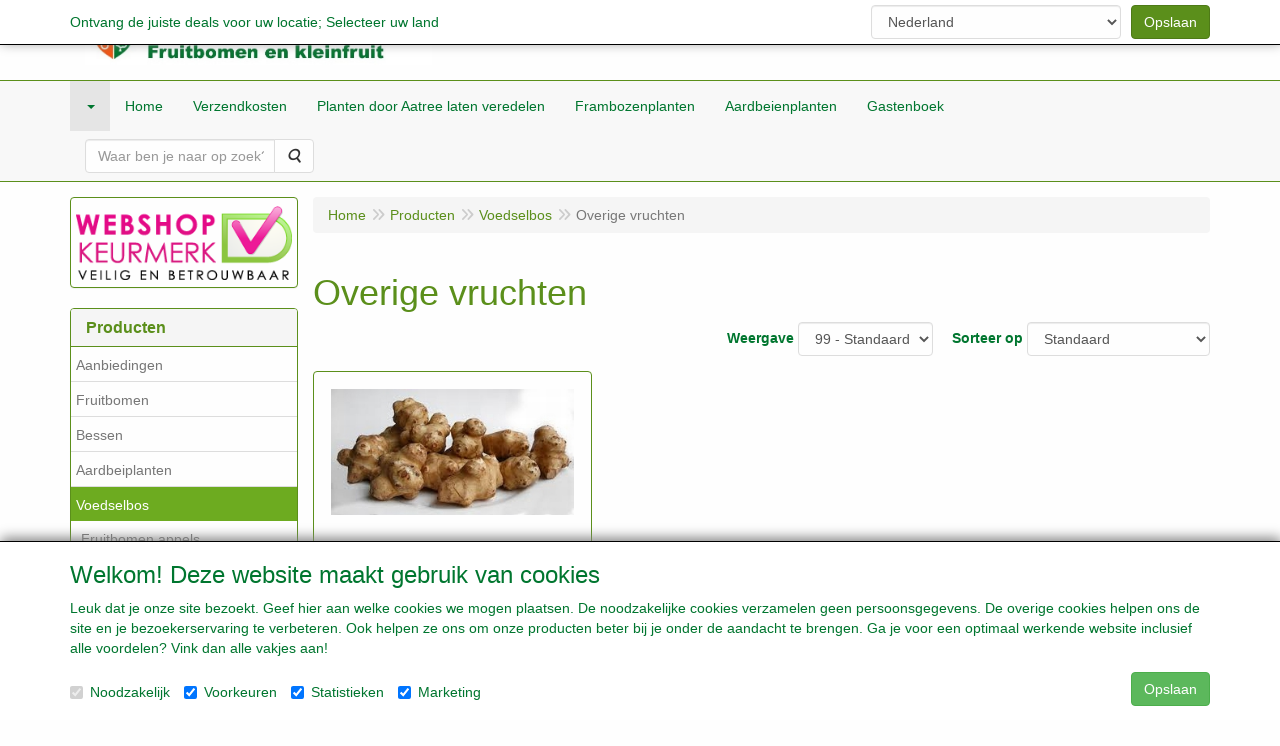

--- FILE ---
content_type: text/html; charset=UTF-8
request_url: https://www.aatreeshop.nl/index.php/voedselbos/overige-vruchten/g-10000117
body_size: 12274
content:
<!DOCTYPE html>
<html lang="nl">
    <head>
        <base href="https://www.aatreeshop.nl/"
              data-url="/index.php"
              data-routing="/index.php/js/routing.json"
        />
        <meta name="viewport" content="width=device-width, initial-scale=1">
        <meta charset="utf-8" >
        
                    <meta name="author" content="fruitbomen van Aatree" />
                    <meta name="keywords" content="Overige vruchten" />
                    <meta name="description" content="Overige vruchten" />
                    <meta name="rating" content="general" />
                    <meta name="google-site-verification" content="TsZEftZwbupefQqmrW6CSsAQYnYAqgM1on7hndOTXY0" />
                    <meta name='generator' content='LogiVert 8.19.0.1; Equinoxe 10.5.21' />
        
        <title>Overige vruchten</title>

        <!-- Load scripting -->
                                    <script>
                    window.dataLayer = window.dataLayer || [];window.dataLayer.push({
                        'event': 'consent_necessary'                    
                    });</script>
                            <script>
    window.dataLayer = window.dataLayer || [];
    window.dataLayer.enableGA4Ecommerce = false;
</script>
                            
            <script>
                (function(w,d,s,l,i){w[l]=w[l]||[];w[l].push({'gtm.start': new Date().getTime(),event:'gtm.js'});var f=d.getElementsByTagName(s)[0],
                    j=d.createElement(s),dl=l!='dataLayer'?'&l='+l:'';j.addEventListener('error',function() { document.getElementsByTagName('html')[0].classList.add('abl-detected');document.dispatchEvent(new CustomEvent('lv_gtm_ready', {detail: {status: 'error'}})); });j.addEventListener('load', function() { document.dispatchEvent(new Event('lv_gtm_ready', {detail: {status: 'ok'}}));});j.async=true;j.src=
                                              'https://www.googletagmanager.com/gtm.js?id='+i+dl;f.parentNode.insertBefore(j,f);
                })(window,document,'script','dataLayer','GTM-W2FX7ZF5');
            </script>
                            <script src="/js/api.min.js?h=9a8857d6"></script>
                            <script>
document.addEventListener('DOMContentLoaded', function(el) {
    window.api = new Api("MDA4MjU1MTg3ODAxMDc6SHgzR0dvQW9udlRZSlVVZzBMbw==", "https://www.aatreeshop.nl");
});
</script>
                    
        <script src="/js/plugins.min.js?h=bb38a032" id="pluginScripts"></script>
        <script src="/js/early_scripts.min.js?h=2ebe7f84" id="earlyScripts"></script>

        <script>
            // Epsilon Polyfill for IE
            if (Number.EPSILON === undefined) {
                Number.EPSILON = Math.pow(2, -52);
            }
            // Number Formatting
            Math.toDisplay = function (val, precision, force_sign) {
                if (typeof force_sign === 'undefined') {
                    force_sign = false;
                }

                if (typeof precision === "undefined") {
                    precision = 2;
                }

                if(isNaN(val) || typeof val !== "number") {
                    return false;
                }

                val = val + (1E3 * Number.EPSILON);
                var str = val.toFixed(precision);
                var decpoint = str.indexOf('.');

                str = str.replace('.', '.');

                for(var i = (decpoint - 3); i > 0; i = i - 3) {
                    str = str.slice(0, i) + ',' + str.slice(i);
                }

                if(force_sign && val > 0) {
                    str = "+" + str;
                }

                return str;
            }

            Math.toPrice = function(val, force_sign) {
                if(typeof force_sign === 'undefined') {
                    force_sign = false;
                }
                var price = "";

                if(val === 0) {
                    price = "Gratis";
                } else {
                    if(force_sign && val > 0) {
                        price = "+";
                    } else if(val < 0) {
                        price = "-";
                    }
                    price += "€ ";
                    price += Math.toDisplay(Math.abs(val), 2);
                }

                return price;
            }
            window.main_root = "https://www.aatreemain.nl/";

        </script>

        <link rel="stylesheet" href="/assets/base.css?h=676cf9a1" />

        <link rel="stylesheet" href="/assets/theme.css?h=359a1867" />
        <link rel="icon" type="image/x-icon" href="/favicon.ico?h=65adfd7f" />    <script src="https://www.google.com/recaptcha/api.js?onload=recaptchaOnload&render=explicit" async defer onerror="document.getElementsByTagName('html')[0].classList.add('no-captcha')"></script></head>
    <body data-sticky-container>
                                    
                <noscript>
                    <iframe src="https://www.googletagmanager.com/ns.html?id=GTM-W2FX7ZF5"
                            height="0" width="0" style="display:none;visibility:hidden">
                    </iframe>
                </noscript>
            
                    
                    <header>
    <div class="logo-top">
        <div class="container">
            <div class="logo-container">
                <a href="/index.php/">
                    <img src="/images/cb_53.jpg?h=3979f0fa" alt="Logo Fruitbomen  Kwekerij Aatree voor verkoop van fruitbomen en kleinfruit"/>                </a>
            </div>
            <div class="pull-right hidden-xs">
                    <ul class="nav navbar-nav  " data-sm-skip="data-sm-skip">
        
    </ul>

            </div>
        </div>
    </div>
</header>
<div class="nav-top sticky-header ">
    <nav class="navbar">
        <div class="container">
            <div class="navbar-header">
                <div class="mobile-menu-navbar">
                        <ul class="nav navbar-nav  " data-sm-skip="data-sm-skip">
            <li class="menu_catalog  active">
        <a href="/index.php/catalogus" class="children" role="button"
   aria-haspopup="true" aria-expanded="false">
    <span class="lbl">verkoop fruitbomen, bessen,aardbeien enz.</span>
    <span class="caret"></span></a>
                    <ul class="dropdown-menu">
                    <li class="">
        <a href="/index.php/aanbiedingen/g-44"
   >
    <span class="lbl">Aanbiedingen</span>
    </a>
            </li>
    <li class="">
        <a href="/index.php/fruitbomen/g-51"
   class="dropdown-toggle" data-toggle="dropdown" role="button"
   aria-haspopup="true"
   aria-expanded="false">
    <span class="lbl">Fruitbomen</span>
    <span class="caret"></span></a>
                    <ul class="dropdown-menu">
                    <li class="">
        <a href="/index.php/fruitbomen/appelbomen-zomer/g-10000002"
   >
    <span class="lbl">Appelbomen (zomer)</span>
    </a>
            </li>
    <li class="">
        <a href="/index.php/fruitbomen/appelbomen-herfst/g-10000003"
   >
    <span class="lbl">Appelbomen (herfst)</span>
    </a>
            </li>
    <li class="">
        <a href="/index.php/fruitbomen/appelbomen-winter/g-10000004"
   >
    <span class="lbl">Appelbomen (winter)</span>
    </a>
            </li>
    <li class="">
        <a href="/index.php/fruitbomen/appelbomen-nieuwe-rassen/g-10000005"
   >
    <span class="lbl">Appelbomen (nieuwe rassen)</span>
    </a>
            </li>
    <li class="">
        <a href="/index.php/fruitbomen/appelbomen-oude-rassen/g-10000006"
   >
    <span class="lbl">Appelbomen (oude rassen)</span>
    </a>
            </li>
    <li class="">
        <a href="/index.php/fruitbomen/appelbomen-zeldzame-rassen/g-10000007"
   >
    <span class="lbl">Appelbomen (zeldzame rassen)</span>
    </a>
            </li>
    <li class="">
        <a href="/index.php/fruitbomen/cider-soorten/g-10000118"
   >
    <span class="lbl">Cider soorten</span>
    </a>
            </li>
    <li class="">
        <a href="/index.php/fruitbomen/perenbomen/g-10000008"
   >
    <span class="lbl">Perenbomen</span>
    </a>
            </li>
    <li class="">
        <a href="/index.php/fruitbomen/pruimenbomen/g-10000009"
   >
    <span class="lbl">Pruimenbomen</span>
    </a>
            </li>
    <li class="">
        <a href="/index.php/fruitbomen/kersenbomen/g-10000010"
   class="dropdown-toggle" data-toggle="dropdown" role="button"
   aria-haspopup="true"
   aria-expanded="false">
    <span class="lbl">Kersenbomen</span>
    <span class="caret"></span></a>
                    <ul class="dropdown-menu">
                    <li class="">
        <a href="/index.php/fruitbomen/kersenbomen/zoete-kersen/g-20000057"
   >
    <span class="lbl">Zoete kersen</span>
    </a>
            </li>
    <li class="">
        <a href="/index.php/fruitbomen/kersenbomen/zure-kersen/g-20000058"
   >
    <span class="lbl">Zure kersen</span>
    </a>
            </li>

            </ul>
            </li>
    <li class="">
        <a href="/index.php/fruitbomen/fruitbomen-nieuw-in-assortiment/g-10000090"
   >
    <span class="lbl">Fruitbomen nieuw in assortiment</span>
    </a>
            </li>
    <li class="">
        <a href="/index.php/fruitbomen/fruitbomen-nieuw-nog-zonder-beschrijving/g-10000121"
   >
    <span class="lbl">Fruitbomen nieuw nog zonder beschrijving</span>
    </a>
            </li>
    <li class="">
        <a href="/index.php/fruitbomen/abrikozenboom/g-10000011"
   >
    <span class="lbl">Abrikozenboom</span>
    </a>
            </li>
    <li class="">
        <a href="/index.php/fruitbomen/amandelboom/g-10000012"
   >
    <span class="lbl">Amandelboom</span>
    </a>
            </li>
    <li class="">
        <a href="/index.php/fruitbomen/kweeperen/g-10000014"
   >
    <span class="lbl">Kweeperen</span>
    </a>
            </li>
    <li class="">
        <a href="/index.php/fruitbomen/mispels/g-10000015"
   >
    <span class="lbl">Mispels</span>
    </a>
            </li>
    <li class="">
        <a href="/index.php/fruitbomen/nashipeer/g-10000016"
   >
    <span class="lbl">Nashipeer</span>
    </a>
            </li>
    <li class="">
        <a href="/index.php/fruitbomen/nectarine/g-10000017"
   >
    <span class="lbl">Nectarine</span>
    </a>
            </li>
    <li class="">
        <a href="/index.php/fruitbomen/perziken/g-10000018"
   >
    <span class="lbl">Perziken</span>
    </a>
            </li>
    <li class="">
        <a href="/index.php/fruitbomen/vijgenboom/g-10000020"
   >
    <span class="lbl">Vijgenboom</span>
    </a>
            </li>
    <li class="">
        <a href="/index.php/fruitbomen/hazelnoot/g-10000062"
   >
    <span class="lbl">Hazelnoot</span>
    </a>
            </li>
    <li class="">
        <a href="/index.php/fruitbomen/tamme-kastanje/g-10000063"
   >
    <span class="lbl">Tamme Kastanje</span>
    </a>
            </li>
    <li class="">
        <a href="/index.php/fruitbomen/walnoten/g-10000064"
   >
    <span class="lbl">Walnoten</span>
    </a>
            </li>

            </ul>
            </li>
    <li class="">
        <a href="/index.php/bessen/g-54"
   class="dropdown-toggle" data-toggle="dropdown" role="button"
   aria-haspopup="true"
   aria-expanded="false">
    <span class="lbl">Bessen</span>
    <span class="caret"></span></a>
                    <ul class="dropdown-menu">
                    <li class="">
        <a href="/index.php/bessen/aalbessen-trosbessen/g-10000022"
   >
    <span class="lbl">Aalbessen / Trosbessen</span>
    </a>
            </li>
    <li class="">
        <a href="/index.php/bessen/appelbes/g-10000023"
   >
    <span class="lbl">Appelbes</span>
    </a>
            </li>
    <li class="">
        <a href="/index.php/bessen/bosbessen/g-10000024"
   >
    <span class="lbl">Bosbessen</span>
    </a>
            </li>
    <li class="">
        <a href="/index.php/bessen/bramen/g-10000025"
   >
    <span class="lbl">Bramen</span>
    </a>
            </li>
    <li class="">
        <a href="/index.php/bessen/druiven/g-10000026"
   >
    <span class="lbl">Druiven</span>
    </a>
            </li>
    <li class="">
        <a href="/index.php/bessen/duindoorn/g-10000027"
   >
    <span class="lbl">Duindoorn</span>
    </a>
            </li>
    <li class="">
        <a href="/index.php/bessen/frambozen/g-10000028"
   class="dropdown-toggle" data-toggle="dropdown" role="button"
   aria-haspopup="true"
   aria-expanded="false">
    <span class="lbl">Frambozen</span>
    <span class="caret"></span></a>
                    <ul class="dropdown-menu">
                    <li class="">
        <a href="/index.php/bessen/frambozen/zomerframboos/g-20000002"
   >
    <span class="lbl">Zomerframboos</span>
    </a>
            </li>
    <li class="">
        <a href="/index.php/bessen/frambozen/herfstframboos/g-20000003"
   >
    <span class="lbl">Herfstframboos</span>
    </a>
            </li>

            </ul>
            </li>
    <li class="">
        <a href="/index.php/bessen/goji-bes/g-10000029"
   >
    <span class="lbl">Goji bes</span>
    </a>
            </li>
    <li class="">
        <a href="/index.php/bessen/honingbes/g-10000030"
   >
    <span class="lbl">Honingbes</span>
    </a>
            </li>
    <li class="">
        <a href="/index.php/bessen/kiwi/g-10000031"
   >
    <span class="lbl">Kiwi</span>
    </a>
            </li>
    <li class="">
        <a href="/index.php/bessen/kruisbes/g-10000032"
   >
    <span class="lbl">Kruisbes</span>
    </a>
            </li>
    <li class="">
        <a href="/index.php/bessen/vlierbessen/g-10000033"
   >
    <span class="lbl">Vlierbessen</span>
    </a>
            </li>

            </ul>
            </li>
    <li class="">
        <a href="/index.php/aardbeiplanten/g-75"
   >
    <span class="lbl">Aardbeiplanten</span>
    </a>
            </li>
    <li class=" active">
        <a href="/index.php/voedselbos/g-71"
   class="dropdown-toggle" data-toggle="dropdown" role="button"
   aria-haspopup="true"
   aria-expanded="false">
    <span class="lbl">Voedselbos</span>
    <span class="caret"></span></a>
                    <ul class="dropdown-menu">
                    <li class="">
        <a href="/index.php/voedselbos/fruitbomen-appels/g-10000110"
   >
    <span class="lbl">Fruitbomen appels</span>
    </a>
            </li>
    <li class="">
        <a href="/index.php/voedselbos/fruitbomen-peren/g-10000111"
   >
    <span class="lbl">Fruitbomen peren</span>
    </a>
            </li>
    <li class="">
        <a href="/index.php/voedselbos/fruitbomen-pruimen/g-10000112"
   >
    <span class="lbl">Fruitbomen pruimen</span>
    </a>
            </li>
    <li class="">
        <a href="/index.php/voedselbos/fruitbomen-kersen/g-10000113"
   >
    <span class="lbl">Fruitbomen kersen</span>
    </a>
            </li>
    <li class="">
        <a href="/index.php/voedselbos/fruitbomen-overige/g-10000114"
   >
    <span class="lbl">Fruitbomen overige</span>
    </a>
            </li>
    <li class="">
        <a href="/index.php/voedselbos/fruitbomen-noten/g-10000115"
   >
    <span class="lbl">Fruitbomen noten</span>
    </a>
            </li>
    <li class="">
        <a href="/index.php/voedselbos/bessen/g-10000116"
   >
    <span class="lbl">Bessen</span>
    </a>
            </li>
    <li class=" active">
        <a href="/index.php/voedselbos/overige-vruchten/g-10000117"
   >
    <span class="lbl">Overige vruchten</span>
    </a>
            </li>
    <li class="">
        <a href="/index.php/voedselbos/wildfruit/g-10000119"
   >
    <span class="lbl">Wildfruit</span>
    </a>
            </li>

            </ul>
            </li>
    <li class="">
        <a href="/index.php/fruitbomen-hoogstam-afhaal/g-73"
   >
    <span class="lbl">Fruitbomen hoogstam  afhaal</span>
    </a>
            </li>
    <li class="">
        <a href="/index.php/enthout-fruitbomen/g-70"
   class="dropdown-toggle" data-toggle="dropdown" role="button"
   aria-haspopup="true"
   aria-expanded="false">
    <span class="lbl">Enthout fruitbomen</span>
    <span class="caret"></span></a>
                    <ul class="dropdown-menu">
                    <li class="">
        <a href="/index.php/enthout-fruitbomen/enthout-appels/g-10000106"
   >
    <span class="lbl">Enthout appels</span>
    </a>
            </li>
    <li class="">
        <a href="/index.php/enthout-fruitbomen/enthout-peren/g-10000107"
   >
    <span class="lbl">Enthout peren</span>
    </a>
            </li>
    <li class="">
        <a href="/index.php/enthout-fruitbomen/enthout-kersen/g-10000108"
   >
    <span class="lbl">Enthout kersen</span>
    </a>
            </li>
    <li class="">
        <a href="/index.php/enthout-fruitbomen/enthout-pruimen/g-10000109"
   >
    <span class="lbl">Enthout pruimen</span>
    </a>
            </li>
    <li class="">
        <a href="/index.php/enthout-fruitbomen/enthout-overige-fruitbomen/g-10000120"
   >
    <span class="lbl">Enthout overige fruitbomen</span>
    </a>
            </li>
    <li class="">
        <a href="/index.php/enthout-fruitbomen/enthout-laten-bewaren-in-koeling/g-10000122"
   >
    <span class="lbl">Enthout laten bewaren in koeling</span>
    </a>
            </li>

            </ul>
            </li>
    <li class="">
        <a href="/index.php/onderstammen/g-69"
   class="dropdown-toggle" data-toggle="dropdown" role="button"
   aria-haspopup="true"
   aria-expanded="false">
    <span class="lbl">Onderstammen</span>
    <span class="caret"></span></a>
                    <ul class="dropdown-menu">
                    <li class="">
        <a href="/index.php/onderstammen/appelboom-onderstammen/g-10000098"
   >
    <span class="lbl">Appelboom onderstammen</span>
    </a>
            </li>
    <li class="">
        <a href="/index.php/onderstammen/perenbomen-onderstammen/g-10000099"
   >
    <span class="lbl">Perenbomen onderstammen</span>
    </a>
            </li>
    <li class="">
        <a href="/index.php/onderstammen/pruimenbomen-onderstammen/g-10000100"
   >
    <span class="lbl">Pruimenbomen onderstammen</span>
    </a>
            </li>
    <li class="">
        <a href="/index.php/onderstammen/kersenbomen-onderstammen/g-10000101"
   >
    <span class="lbl">Kersenbomen onderstammen</span>
    </a>
            </li>
    <li class="">
        <a href="/index.php/onderstammen/perzik-nectarine-en-abrikoos-ond/g-10000102"
   >
    <span class="lbl">Perzik, Nectarine en Abrikoos ond.</span>
    </a>
            </li>
    <li class="">
        <a href="/index.php/onderstammen/kwee-nashiperenbomen/g-10000105"
   >
    <span class="lbl">Kwee- Nashiperenbomen</span>
    </a>
            </li>
    <li class="">
        <a href="/index.php/onderstammen/overige-onderstammen/g-10000104"
   >
    <span class="lbl">Overige onderstammen</span>
    </a>
            </li>

            </ul>
            </li>
    <li class="">
        <a href="/index.php/aardpeer/g-61"
   >
    <span class="lbl">Aardpeer</span>
    </a>
            </li>
    <li class="">
        <a href="/index.php/veredelen/g-55"
   class="dropdown-toggle" data-toggle="dropdown" role="button"
   aria-haspopup="true"
   aria-expanded="false">
    <span class="lbl">Veredelen</span>
    <span class="caret"></span></a>
                    <ul class="dropdown-menu">
                    <li class="">
        <a href="/index.php/veredelen/bindmateriaal/g-10000036"
   >
    <span class="lbl">Bindmateriaal</span>
    </a>
            </li>
    <li class="">
        <a href="/index.php/veredelen/veredelen-op-verzoek/g-10000080"
   >
    <span class="lbl">Veredelen op verzoek</span>
    </a>
            </li>

            </ul>
            </li>
    <li class="">
        <a href="/index.php/diversen/g-65"
   >
    <span class="lbl">Diversen</span>
    </a>
            </li>

            </ul>
            </li>
    <li class="menu_cart ">
        <a href="/index.php/winkelwagen/" data-mode="articles">
    <i class="cart"></i><span class="amount label label-primary articles">0</span></a>
            </li>
    <li class="menu_search_widget ">
        <form action="/index.php/zoeken" method="get" class="navbar-form menu_search_widget ">
    <div class="input-group">
        <input type="search"
                id="search_query"
                placeholder="Waar ben je naar op zoek?"
                name="query"
                class="form-control"
                                data-suggest="1"
                autocomplete="off">
        <span class="input-group-btn">
            <button type="submit" class="btn btn-default">
                <i class="fa fa-search"></i>
                <span class="sr-only">Zoeken</span>
            </button>
        </span>
    </div>
</form>

            </li>

    </ul>

                </div>
                <button type="button" class="navbar-toggle collapsed" data-toggle="collapse" data-target="#topmenu"
                        aria-expanded="false">
                    <span class="sr-only">Menu</span>
                    <span class="icon-bar"></span>
                    <span class="icon-bar"></span>
                    <span class="icon-bar"></span>
                </button>
            </div>

            <div class="collapse navbar-collapse" id="topmenu">
                <div class="mobile-menu-addon">
                        <ul class="nav navbar-nav  " >
        
    </ul>

                </div>
                    <ul class="nav navbar-nav  " >
            <li class="menu_catalog  active">
        <a href="/index.php/catalogus" class="children" role="button"
   aria-haspopup="true" aria-expanded="false">
    <span class="lbl"></span>
    <span class="caret"></span></a>
                    <ul class="dropdown-menu">
                    <li class="">
        <a href="/index.php/aanbiedingen/g-44"
   >
    <span class="lbl">Aanbiedingen</span>
    </a>
            </li>
    <li class="">
        <a href="/index.php/fruitbomen/g-51"
   class="dropdown-toggle" data-toggle="dropdown" role="button"
   aria-haspopup="true"
   aria-expanded="false">
    <span class="lbl">Fruitbomen</span>
    <span class="caret"></span></a>
                    <ul class="dropdown-menu">
                    <li class="">
        <a href="/index.php/fruitbomen/appelbomen-zomer/g-10000002"
   >
    <span class="lbl">Appelbomen (zomer)</span>
    </a>
            </li>
    <li class="">
        <a href="/index.php/fruitbomen/appelbomen-herfst/g-10000003"
   >
    <span class="lbl">Appelbomen (herfst)</span>
    </a>
            </li>
    <li class="">
        <a href="/index.php/fruitbomen/appelbomen-winter/g-10000004"
   >
    <span class="lbl">Appelbomen (winter)</span>
    </a>
            </li>
    <li class="">
        <a href="/index.php/fruitbomen/appelbomen-nieuwe-rassen/g-10000005"
   >
    <span class="lbl">Appelbomen (nieuwe rassen)</span>
    </a>
            </li>
    <li class="">
        <a href="/index.php/fruitbomen/appelbomen-oude-rassen/g-10000006"
   >
    <span class="lbl">Appelbomen (oude rassen)</span>
    </a>
            </li>
    <li class="">
        <a href="/index.php/fruitbomen/appelbomen-zeldzame-rassen/g-10000007"
   >
    <span class="lbl">Appelbomen (zeldzame rassen)</span>
    </a>
            </li>
    <li class="">
        <a href="/index.php/fruitbomen/cider-soorten/g-10000118"
   >
    <span class="lbl">Cider soorten</span>
    </a>
            </li>
    <li class="">
        <a href="/index.php/fruitbomen/perenbomen/g-10000008"
   >
    <span class="lbl">Perenbomen</span>
    </a>
            </li>
    <li class="">
        <a href="/index.php/fruitbomen/pruimenbomen/g-10000009"
   >
    <span class="lbl">Pruimenbomen</span>
    </a>
            </li>
    <li class="">
        <a href="/index.php/fruitbomen/kersenbomen/g-10000010"
   class="dropdown-toggle" data-toggle="dropdown" role="button"
   aria-haspopup="true"
   aria-expanded="false">
    <span class="lbl">Kersenbomen</span>
    <span class="caret"></span></a>
                    <ul class="dropdown-menu">
                    <li class="">
        <a href="/index.php/fruitbomen/kersenbomen/zoete-kersen/g-20000057"
   >
    <span class="lbl">Zoete kersen</span>
    </a>
            </li>
    <li class="">
        <a href="/index.php/fruitbomen/kersenbomen/zure-kersen/g-20000058"
   >
    <span class="lbl">Zure kersen</span>
    </a>
            </li>

            </ul>
            </li>
    <li class="">
        <a href="/index.php/fruitbomen/fruitbomen-nieuw-in-assortiment/g-10000090"
   >
    <span class="lbl">Fruitbomen nieuw in assortiment</span>
    </a>
            </li>
    <li class="">
        <a href="/index.php/fruitbomen/fruitbomen-nieuw-nog-zonder-beschrijving/g-10000121"
   >
    <span class="lbl">Fruitbomen nieuw nog zonder beschrijving</span>
    </a>
            </li>
    <li class="">
        <a href="/index.php/fruitbomen/abrikozenboom/g-10000011"
   >
    <span class="lbl">Abrikozenboom</span>
    </a>
            </li>
    <li class="">
        <a href="/index.php/fruitbomen/amandelboom/g-10000012"
   >
    <span class="lbl">Amandelboom</span>
    </a>
            </li>
    <li class="">
        <a href="/index.php/fruitbomen/kweeperen/g-10000014"
   >
    <span class="lbl">Kweeperen</span>
    </a>
            </li>
    <li class="">
        <a href="/index.php/fruitbomen/mispels/g-10000015"
   >
    <span class="lbl">Mispels</span>
    </a>
            </li>
    <li class="">
        <a href="/index.php/fruitbomen/nashipeer/g-10000016"
   >
    <span class="lbl">Nashipeer</span>
    </a>
            </li>
    <li class="">
        <a href="/index.php/fruitbomen/nectarine/g-10000017"
   >
    <span class="lbl">Nectarine</span>
    </a>
            </li>
    <li class="">
        <a href="/index.php/fruitbomen/perziken/g-10000018"
   >
    <span class="lbl">Perziken</span>
    </a>
            </li>
    <li class="">
        <a href="/index.php/fruitbomen/vijgenboom/g-10000020"
   >
    <span class="lbl">Vijgenboom</span>
    </a>
            </li>
    <li class="">
        <a href="/index.php/fruitbomen/hazelnoot/g-10000062"
   >
    <span class="lbl">Hazelnoot</span>
    </a>
            </li>
    <li class="">
        <a href="/index.php/fruitbomen/tamme-kastanje/g-10000063"
   >
    <span class="lbl">Tamme Kastanje</span>
    </a>
            </li>
    <li class="">
        <a href="/index.php/fruitbomen/walnoten/g-10000064"
   >
    <span class="lbl">Walnoten</span>
    </a>
            </li>

            </ul>
            </li>
    <li class="">
        <a href="/index.php/bessen/g-54"
   class="dropdown-toggle" data-toggle="dropdown" role="button"
   aria-haspopup="true"
   aria-expanded="false">
    <span class="lbl">Bessen</span>
    <span class="caret"></span></a>
                    <ul class="dropdown-menu">
                    <li class="">
        <a href="/index.php/bessen/aalbessen-trosbessen/g-10000022"
   >
    <span class="lbl">Aalbessen / Trosbessen</span>
    </a>
            </li>
    <li class="">
        <a href="/index.php/bessen/appelbes/g-10000023"
   >
    <span class="lbl">Appelbes</span>
    </a>
            </li>
    <li class="">
        <a href="/index.php/bessen/bosbessen/g-10000024"
   >
    <span class="lbl">Bosbessen</span>
    </a>
            </li>
    <li class="">
        <a href="/index.php/bessen/bramen/g-10000025"
   >
    <span class="lbl">Bramen</span>
    </a>
            </li>
    <li class="">
        <a href="/index.php/bessen/druiven/g-10000026"
   >
    <span class="lbl">Druiven</span>
    </a>
            </li>
    <li class="">
        <a href="/index.php/bessen/duindoorn/g-10000027"
   >
    <span class="lbl">Duindoorn</span>
    </a>
            </li>
    <li class="">
        <a href="/index.php/bessen/frambozen/g-10000028"
   class="dropdown-toggle" data-toggle="dropdown" role="button"
   aria-haspopup="true"
   aria-expanded="false">
    <span class="lbl">Frambozen</span>
    <span class="caret"></span></a>
                    <ul class="dropdown-menu">
                    <li class="">
        <a href="/index.php/bessen/frambozen/zomerframboos/g-20000002"
   >
    <span class="lbl">Zomerframboos</span>
    </a>
            </li>
    <li class="">
        <a href="/index.php/bessen/frambozen/herfstframboos/g-20000003"
   >
    <span class="lbl">Herfstframboos</span>
    </a>
            </li>

            </ul>
            </li>
    <li class="">
        <a href="/index.php/bessen/goji-bes/g-10000029"
   >
    <span class="lbl">Goji bes</span>
    </a>
            </li>
    <li class="">
        <a href="/index.php/bessen/honingbes/g-10000030"
   >
    <span class="lbl">Honingbes</span>
    </a>
            </li>
    <li class="">
        <a href="/index.php/bessen/kiwi/g-10000031"
   >
    <span class="lbl">Kiwi</span>
    </a>
            </li>
    <li class="">
        <a href="/index.php/bessen/kruisbes/g-10000032"
   >
    <span class="lbl">Kruisbes</span>
    </a>
            </li>
    <li class="">
        <a href="/index.php/bessen/vlierbessen/g-10000033"
   >
    <span class="lbl">Vlierbessen</span>
    </a>
            </li>

            </ul>
            </li>
    <li class="">
        <a href="/index.php/aardbeiplanten/g-75"
   >
    <span class="lbl">Aardbeiplanten</span>
    </a>
            </li>
    <li class=" active">
        <a href="/index.php/voedselbos/g-71"
   class="dropdown-toggle" data-toggle="dropdown" role="button"
   aria-haspopup="true"
   aria-expanded="false">
    <span class="lbl">Voedselbos</span>
    <span class="caret"></span></a>
                    <ul class="dropdown-menu">
                    <li class="">
        <a href="/index.php/voedselbos/fruitbomen-appels/g-10000110"
   >
    <span class="lbl">Fruitbomen appels</span>
    </a>
            </li>
    <li class="">
        <a href="/index.php/voedselbos/fruitbomen-peren/g-10000111"
   >
    <span class="lbl">Fruitbomen peren</span>
    </a>
            </li>
    <li class="">
        <a href="/index.php/voedselbos/fruitbomen-pruimen/g-10000112"
   >
    <span class="lbl">Fruitbomen pruimen</span>
    </a>
            </li>
    <li class="">
        <a href="/index.php/voedselbos/fruitbomen-kersen/g-10000113"
   >
    <span class="lbl">Fruitbomen kersen</span>
    </a>
            </li>
    <li class="">
        <a href="/index.php/voedselbos/fruitbomen-overige/g-10000114"
   >
    <span class="lbl">Fruitbomen overige</span>
    </a>
            </li>
    <li class="">
        <a href="/index.php/voedselbos/fruitbomen-noten/g-10000115"
   >
    <span class="lbl">Fruitbomen noten</span>
    </a>
            </li>
    <li class="">
        <a href="/index.php/voedselbos/bessen/g-10000116"
   >
    <span class="lbl">Bessen</span>
    </a>
            </li>
    <li class=" active">
        <a href="/index.php/voedselbos/overige-vruchten/g-10000117"
   >
    <span class="lbl">Overige vruchten</span>
    </a>
            </li>
    <li class="">
        <a href="/index.php/voedselbos/wildfruit/g-10000119"
   >
    <span class="lbl">Wildfruit</span>
    </a>
            </li>

            </ul>
            </li>
    <li class="">
        <a href="/index.php/fruitbomen-hoogstam-afhaal/g-73"
   >
    <span class="lbl">Fruitbomen hoogstam  afhaal</span>
    </a>
            </li>
    <li class="">
        <a href="/index.php/enthout-fruitbomen/g-70"
   class="dropdown-toggle" data-toggle="dropdown" role="button"
   aria-haspopup="true"
   aria-expanded="false">
    <span class="lbl">Enthout fruitbomen</span>
    <span class="caret"></span></a>
                    <ul class="dropdown-menu">
                    <li class="">
        <a href="/index.php/enthout-fruitbomen/enthout-appels/g-10000106"
   >
    <span class="lbl">Enthout appels</span>
    </a>
            </li>
    <li class="">
        <a href="/index.php/enthout-fruitbomen/enthout-peren/g-10000107"
   >
    <span class="lbl">Enthout peren</span>
    </a>
            </li>
    <li class="">
        <a href="/index.php/enthout-fruitbomen/enthout-kersen/g-10000108"
   >
    <span class="lbl">Enthout kersen</span>
    </a>
            </li>
    <li class="">
        <a href="/index.php/enthout-fruitbomen/enthout-pruimen/g-10000109"
   >
    <span class="lbl">Enthout pruimen</span>
    </a>
            </li>
    <li class="">
        <a href="/index.php/enthout-fruitbomen/enthout-overige-fruitbomen/g-10000120"
   >
    <span class="lbl">Enthout overige fruitbomen</span>
    </a>
            </li>
    <li class="">
        <a href="/index.php/enthout-fruitbomen/enthout-laten-bewaren-in-koeling/g-10000122"
   >
    <span class="lbl">Enthout laten bewaren in koeling</span>
    </a>
            </li>

            </ul>
            </li>
    <li class="">
        <a href="/index.php/onderstammen/g-69"
   class="dropdown-toggle" data-toggle="dropdown" role="button"
   aria-haspopup="true"
   aria-expanded="false">
    <span class="lbl">Onderstammen</span>
    <span class="caret"></span></a>
                    <ul class="dropdown-menu">
                    <li class="">
        <a href="/index.php/onderstammen/appelboom-onderstammen/g-10000098"
   >
    <span class="lbl">Appelboom onderstammen</span>
    </a>
            </li>
    <li class="">
        <a href="/index.php/onderstammen/perenbomen-onderstammen/g-10000099"
   >
    <span class="lbl">Perenbomen onderstammen</span>
    </a>
            </li>
    <li class="">
        <a href="/index.php/onderstammen/pruimenbomen-onderstammen/g-10000100"
   >
    <span class="lbl">Pruimenbomen onderstammen</span>
    </a>
            </li>
    <li class="">
        <a href="/index.php/onderstammen/kersenbomen-onderstammen/g-10000101"
   >
    <span class="lbl">Kersenbomen onderstammen</span>
    </a>
            </li>
    <li class="">
        <a href="/index.php/onderstammen/perzik-nectarine-en-abrikoos-ond/g-10000102"
   >
    <span class="lbl">Perzik, Nectarine en Abrikoos ond.</span>
    </a>
            </li>
    <li class="">
        <a href="/index.php/onderstammen/kwee-nashiperenbomen/g-10000105"
   >
    <span class="lbl">Kwee- Nashiperenbomen</span>
    </a>
            </li>
    <li class="">
        <a href="/index.php/onderstammen/overige-onderstammen/g-10000104"
   >
    <span class="lbl">Overige onderstammen</span>
    </a>
            </li>

            </ul>
            </li>
    <li class="">
        <a href="/index.php/aardpeer/g-61"
   >
    <span class="lbl">Aardpeer</span>
    </a>
            </li>
    <li class="">
        <a href="/index.php/veredelen/g-55"
   class="dropdown-toggle" data-toggle="dropdown" role="button"
   aria-haspopup="true"
   aria-expanded="false">
    <span class="lbl">Veredelen</span>
    <span class="caret"></span></a>
                    <ul class="dropdown-menu">
                    <li class="">
        <a href="/index.php/veredelen/bindmateriaal/g-10000036"
   >
    <span class="lbl">Bindmateriaal</span>
    </a>
            </li>
    <li class="">
        <a href="/index.php/veredelen/veredelen-op-verzoek/g-10000080"
   >
    <span class="lbl">Veredelen op verzoek</span>
    </a>
            </li>

            </ul>
            </li>
    <li class="">
        <a href="/index.php/diversen/g-65"
   >
    <span class="lbl">Diversen</span>
    </a>
            </li>

            </ul>
            </li>
    <li class="menu_homepage ">
        <a href="/index.php/"
   >
    <span class="lbl">Home</span>
    </a>
            </li>
    <li class="">
        <a href="/index.php/verzendkosten/c-30"
   >
    <span class="lbl">Verzendkosten</span>
    </a>
            </li>
    <li class="">
        <a href="/index.php/planten-door-aatree-laten-veredelen/c-8"
   >
    <span class="lbl">Planten door Aatree laten veredelen</span>
    </a>
            </li>
    <li class="">
        <a href="/index.php/frambozenplanten/c-20"
   >
    <span class="lbl">Frambozenplanten</span>
    </a>
            </li>
    <li class="">
        <a href="/index.php/aardbeienplanten/c-15"
   >
    <span class="lbl">Aardbeienplanten</span>
    </a>
            </li>
    <li class="menu_url ">
        <a href="http://gastenboek.fruittuin.com/gastenboek/" >
    <span class="lbl">Gastenboek</span>
    </a>
            </li>
    <li class="menu_search_widget ">
        <form action="/index.php/zoeken" method="get" class="navbar-form menu_search_widget ">
    <div class="input-group">
        <input type="search"
                id="search_query"
                placeholder="Waar ben je naar op zoek?"
                name="query"
                class="form-control"
                                data-suggest="1"
                autocomplete="off">
        <span class="input-group-btn">
            <button type="submit" class="btn btn-default">
                <i class="fa fa-search"></i>
                <span class="sr-only">Zoeken</span>
            </button>
        </span>
    </div>
</form>

            </li>

    </ul>

            </div>
        </div>
    </nav>
</div>

        <div id="alert-wrapper">
        <div class="container" id="alert-container">
        <!-- This container is in use to display AJAX-triggered Alert messages -->
        </div>
    </div>

    <div class='container article_list' id="main">
            <div class="sidebar left" layout="1">
                    <div class="widget widget_html" type="html" >
            <div class="panel panel-default">
                                <div class="panel-body">
<a href="//www.keurmerk.info/nl/consumenten/webwinkel/?key=253" target="_blank"><img alt="Onze vermelding op sys.keurmerk.info" src="//sys.keurmerk.info/Resources/Logo/logo_b_medium.png?l=nl" border="0"></a>

</div>
            </div>
        </div>
                            <div class="widget widget_catalog" type="catalog" >
            <div class="panel panel-default">
                                    <div class="panel-heading">
                        <h4 class="panel-title">Producten</h4>
                    </div>
                                <div class="list-group list-group-root">
            <a href="/index.php/aanbiedingen/g-44"
           class="list-group-item ">
            Aanbiedingen
        </a>

                    <a href="/index.php/fruitbomen/g-51"
           class="list-group-item ">
            Fruitbomen
        </a>

                    <a href="/index.php/bessen/g-54"
           class="list-group-item ">
            Bessen
        </a>

                    <a href="/index.php/aardbeiplanten/g-75"
           class="list-group-item ">
            Aardbeiplanten
        </a>

                    <a href="/index.php/voedselbos/g-71"
           class="list-group-item active">
            Voedselbos
        </a>

                    <div class="children list-group">
            <a href="/index.php/voedselbos/fruitbomen-appels/g-10000110"
           class="list-group-item ">
            Fruitbomen appels
        </a>

                    <a href="/index.php/voedselbos/fruitbomen-peren/g-10000111"
           class="list-group-item ">
            Fruitbomen peren
        </a>

                    <a href="/index.php/voedselbos/fruitbomen-pruimen/g-10000112"
           class="list-group-item ">
            Fruitbomen pruimen
        </a>

                    <a href="/index.php/voedselbos/fruitbomen-kersen/g-10000113"
           class="list-group-item ">
            Fruitbomen kersen
        </a>

                    <a href="/index.php/voedselbos/fruitbomen-overige/g-10000114"
           class="list-group-item ">
            Fruitbomen overige
        </a>

                    <a href="/index.php/voedselbos/fruitbomen-noten/g-10000115"
           class="list-group-item ">
            Fruitbomen noten
        </a>

                    <a href="/index.php/voedselbos/bessen/g-10000116"
           class="list-group-item ">
            Bessen
        </a>

                    <a href="/index.php/voedselbos/overige-vruchten/g-10000117"
           class="list-group-item active">
            Overige vruchten
        </a>

                    <a href="/index.php/voedselbos/wildfruit/g-10000119"
           class="list-group-item ">
            Wildfruit
        </a>

            </div>
                    <a href="/index.php/fruitbomen-hoogstam-afhaal/g-73"
           class="list-group-item ">
            Fruitbomen hoogstam  afhaal
        </a>

                    <a href="/index.php/enthout-fruitbomen/g-70"
           class="list-group-item ">
            Enthout fruitbomen
        </a>

                    <a href="/index.php/onderstammen/g-69"
           class="list-group-item ">
            Onderstammen
        </a>

                    <a href="/index.php/aardpeer/g-61"
           class="list-group-item ">
            Aardpeer
        </a>

                    <a href="/index.php/veredelen/g-55"
           class="list-group-item ">
            Veredelen
        </a>

                    <a href="/index.php/diversen/g-65"
           class="list-group-item ">
            Diversen
        </a>

            </div>

            </div>
        </div>
                            <div class="widget widget_content" type="content" position="LEFT" >
            <div class="panel panel-default">
                                    <div class="panel-heading">
                        <h4 class="panel-title">Service</h4>
                    </div>
                                <div class="list-group list-group-root">
            <a href="/index.php/fruitboomvormen/c-17"
           class="list-group-item ">
            Fruitboomvormen
        </a>

                    <a href="/index.php/openingstijden/c-62"
           class="list-group-item ">
            Openingstijden
        </a>

                    <a href="/index.php/fruithagen/c-21"
           class="list-group-item ">
            Fruithagen
        </a>

            </div>
            </div>
        </div>
                            <div class="widget widget_cart hidden-sm-down" type="cart" >
            <div class="panel panel-default">
                                    <div class="panel-heading">
                        <h4 class="panel-title">Winkelwagen</h4>
                    </div>
                                    <div class="panel-body">
        <div class="alert alert-warning">Uw winkelwagen is leeg</div>
    </div>

            </div>
        </div>
             
    </div>

        
        <div id="content">
            <div>    <div id="breadcrumb_container">
                    <ol class="breadcrumb back internal"><li><a href="javascript:history.back()">Terug</a></li></ol>                <ol class="breadcrumb" itemscope itemtype="http://schema.org/BreadcrumbList"><li itemprop="itemListElement" itemscope itemtype="http://schema.org/ListItem"
                        ><a href="/index.php/"
                       itemprop="item"                    ><span itemprop="name">Home</span></a><meta itemprop="position" content="1" /></li><li itemprop="itemListElement" itemscope itemtype="http://schema.org/ListItem"
                        ><a href="/index.php/catalogus"
                       itemprop="item"                    ><span itemprop="name">Producten</span></a><meta itemprop="position" content="2" /></li><li itemprop="itemListElement" itemscope itemtype="http://schema.org/ListItem"
                        ><a href="/index.php/voedselbos/g-71"
                       itemprop="item"                    ><span itemprop="name">Voedselbos</span></a><meta itemprop="position" content="3" /></li><li itemprop="itemListElement" itemscope itemtype="http://schema.org/ListItem"
                        class="active"><span itemprop="name">Overige vruchten</span><meta itemprop="position" content="4" /></li></ol>
    </div>
</div>
                            <div class='lv_category'>
                
        <div class="category">
            <h1>Overige vruchten</h1>

                                                    
                        
                        <div class="artlist_container" id="artList" v-bind:class="(!first_load ? 'display ' : ' ') + ((!has_results || first_load) ? 'no-results' : '')">
                <div class="spinner-container" v-if="!loaded">
    <div class="spinner">
        <span class="fa fa-circle-o-notch fa-spin"></span>
    </div>
    <div class="backdrop"></div>
</div>

                                <div class="articles" v-if="should_render_listing && !first_load">
                    <div class="grid-filters form-inline">
                        <ul class="pagination" v-if="typeof pagers.articles !== 'undefined' && pagers.articles.last > 1" data-key="articles">
    <!-- FIRST indicator -->
    <li v-if="pagers.articles.current > 1">
        <a href="#"
            v-on:click.prevent="pager_navigate(1, 'articles')"
            class="first"
            data-page="1"
            aria-label="Eerste">
            <span aria-hidden="true">&laquo;</span>
        </a>
    </li>

    <!-- PREVIOUS indicator -->
    <li v-if="pagers.articles.current > 1">
        <a href="#"
            v-on:click.prevent="pager_navigate(pagers.articles.current - 1, 'articles')"
            class="prev"
            v-bind:data-page="(pagers.articles.current - 1)"
            aria-label="Vorige">
            <span aria-hidden="true">&lt;</span>
        </a>
    </li>


    <!-- PAGE NUMBER indicator(s) -->
    <li v-for="n in pagers.articles.to"
        v-if="n >= pagers.articles.from"
        v-bind:class="n===pagers.articles.current?'active':''">
        <a href="#"
            v-on:click.prevent="pager_navigate(n, 'articles')"
            v-bind:data-page="n"
            v-text="n">}</a>
    </li>

    <!-- NEXT indicator -->
    <li v-if="pagers.articles.current < pagers.articles.last">
        <a href="#"
            v-bind:data-page="(pagers.articles.current + 1)"
            v-on:click.prevent="pager_navigate(pagers.articles.current + 1, 'articles')"
            class="next"
            aria-label="Volgende">
            <span aria-hidden="true">&gt;</span>
        </a>
    </li>

    <!-- LAST indicator -->
    <li v-if="pagers.articles.current < pagers.articles.last">
        <a href="#"
            v-bind:data-page="pagers.articles.last"
            v-on:click.prevent="pager_navigate(pagers.articles.last, 'articles')"
            class="last"
            aria-label="Laatste">
            <span aria-hidden="true">&raquo;</span>
        </a>
    </li>
</ul>
                        <div class="filter-wrapper">
    <div class="products_quantity">
        <label for="prod_per_page">Weergave</label>
        <select @change="update_limit" class="form-control" id="prod_per_page" v-model="search_options.limit">
            <option value="99">99 - Standaard</option>
                            <option value="12" >12</option>
                            <option value="24" >24</option>
                            <option value="36" >36</option>
                            <option value="48" >48</option>
                            <option value="60" >60</option>
                            <option value="72" >72</option>
                            <option value="84" >84</option>
                            <option value="96" >96</option>
                    </select>
    </div>

            <div class="products_sort">
            <label for="sortMode">Sorteer op </label>
            <select id="sortMode" class="form-control" v-model="search_options.sort">
                                    <option value="sortDefault" selected="selected">Standaard</option>
                                    <option value="sortNameAsc">Naam oplopend</option>
                                    <option value="sortNameDesc">Naam aflopend</option>
                                    <option value="sortPriceAsc">Laagste prijs</option>
                                    <option value="sortPriceDesc">Hoogste prijs</option>
                                    <option value="sortArticleCodeAsc">Artikelcode (oplopend)</option>
                                    <option value="sortArticleCodeDesc">Artikelcode (aflopend)</option>
                            </select>
        </div>
    
    </div>
                    </div>
                        <div class="article-container" v-bind:class="typeof displayMode !== 'undefined' ? displayMode : 'grid'">
        <div class="prod"
            v-for="article in results.articles"
            v-bind:data-id="article.id">
            <div class="wrap">
                <span class="badge" v-if="article.badge" v-text="article.badge"></span>
                <a v-bind:href="article.permalink">
                    <div class="img-container">
                        <img class="thumb"
                            v-if="article.pictures.small"
                            v-bind:src="article.pictures.small"
                            v-bind:alt="article.description"/>
                    </div>
                    <h4>
                        <span class="prod-title"
                            v-html="article.description"></span>
                        <br v-if="article.specification.length > 0"/>
                        <small class="prod-specification"
                            v-html="article.specification"
                            v-if="article.specification.length > 0"></small>
                    </h4>
                                        <div class="price-container" v-if="!article.hide_price">
                        <span class="recommended"
                            v-if="article.recommended_price > article.unit_price
                            && typeof article.price_display === 'undefined'">
                            <span class="amt"
                                v-text="Math.toPrice(article.recommended_price)"></span>
                        </span>
                        <span class="price-display">
                            <span class="amt"
                                v-text="Math.toPrice(article.unit_price)"
                                v-if="typeof article.price_display === 'undefined'"></span>
                            <span v-else
                                class="amt"
                                v-text="article.price_display"></span>
                        </span>
                                            </div>
                    <div class="price-container" v-else><!-- Empty container when price is hidden --></div>
                </a>

                                <form action="/index.php/winkelwagen/toevoegen.json" method="post" class="order"
                      v-if="article.canBeOrderedFromGrid">
                    <div class="btn-toolbar prod-adder">
                        <div class="btn-group btn-addon">
                            <a class="btn btn-primary"
                                title="Details"
                                data-toggle="tooltip"
                                v-bind:href="article.permalink">
                                <span class="fa fa-info-circle"></span>
                            </a>
                                                    </div>

                        <div class="btn-group qty-fields">
                            <input type="text"
                                name="quantity"
                                class="form-control prod_qty"
                                v-bind:value="article.quantity"
                                v-bind:min="article.min_qty"
                                v-bind:max="article.max_qty"
                                v-bind:step="article.step_size"
                                v-if="article.canBeOrderedFromGrid === 'with_qty'"/>
                            <input type="hidden" name="quantity" class="prod_qty" v-bind:value="article.quantity" v-else />

                            <button type="submit"
                                class="btn btn-primary btn-add"
                                name="article_order_form[orderbutton]"
                                v-on:click="order_article">
                                <span class="fa fa-shopping-cart"></span>
                            </button>
                        </div>
                        <div class="hideDefault">
                            <input type="hidden"
                                name="id"
                                v-bind:value="article.id"/>
                        </div>
                    </div>
                </form>
                <div class="btn-group proto-article no-order" v-else>
                    <a class="btn btn-primary" v-bind:href="article.permalink">
                        Details
                    </a>
                                    </div>
            </div>
        </div>
    </div>

                    <ul class="pagination" v-if="typeof pagers.articles !== 'undefined' && pagers.articles.last > 1" data-key="articles">
    <!-- FIRST indicator -->
    <li v-if="pagers.articles.current > 1">
        <a href="#"
            v-on:click.prevent="pager_navigate(1, 'articles')"
            class="first"
            data-page="1"
            aria-label="Eerste">
            <span aria-hidden="true">&laquo;</span>
        </a>
    </li>

    <!-- PREVIOUS indicator -->
    <li v-if="pagers.articles.current > 1">
        <a href="#"
            v-on:click.prevent="pager_navigate(pagers.articles.current - 1, 'articles')"
            class="prev"
            v-bind:data-page="(pagers.articles.current - 1)"
            aria-label="Vorige">
            <span aria-hidden="true">&lt;</span>
        </a>
    </li>


    <!-- PAGE NUMBER indicator(s) -->
    <li v-for="n in pagers.articles.to"
        v-if="n >= pagers.articles.from"
        v-bind:class="n===pagers.articles.current?'active':''">
        <a href="#"
            v-on:click.prevent="pager_navigate(n, 'articles')"
            v-bind:data-page="n"
            v-text="n">}</a>
    </li>

    <!-- NEXT indicator -->
    <li v-if="pagers.articles.current < pagers.articles.last">
        <a href="#"
            v-bind:data-page="(pagers.articles.current + 1)"
            v-on:click.prevent="pager_navigate(pagers.articles.current + 1, 'articles')"
            class="next"
            aria-label="Volgende">
            <span aria-hidden="true">&gt;</span>
        </a>
    </li>

    <!-- LAST indicator -->
    <li v-if="pagers.articles.current < pagers.articles.last">
        <a href="#"
            v-bind:data-page="pagers.articles.last"
            v-on:click.prevent="pager_navigate(pagers.articles.last, 'articles')"
            class="last"
            aria-label="Laatste">
            <span aria-hidden="true">&raquo;</span>
        </a>
    </li>
</ul>
                </div>

                
                                <div class="alert alert-danger" role="alert" v-show="result_count === 0 && loaded && should_render_listing && !first_load">
                    Geen zoekresultaten
                </div>
            </div>

            
                                                </div>
    </div>
        </div>
    </div>

            <footer id="nav-footer">
            <div class="widget-container-footer">
                                <div class="widget-column " >
                <div class="widget-container " layout="6">
                    <div class="widget widget_content" type="content" position="BOTTOM" >
                                                <a href="/index.php/het-planten-van-fruitbomen/c-28">
                                <h4>Het planten van fruitbomen</h4>
                                    </a>
                                        <ul class="menu">
            <li>
            <a href="/index.php/het-planten-van-fruitbomen/bemesting/c-27">
                Bemesting
            </a>
        </li>
    </ul>            </div>
                    <div class="widget widget_content" type="content" position="BOTTOM" >
                                                <a href="/index.php/snoeipagina/c-29">
                                <h4>Snoeipagina</h4>
                                    </a>
                                        <ul class="menu">
            <li>
            <a href="/index.php/snoeipagina/zomersnoei/c-73">
                Zomersnoei
            </a>
        </li>
            <li>
            <a href="/index.php/snoeipagina/hoe-plant-ik-aardbeien/c-19">
                Hoe plant ik aardbeien
            </a>
        </li>
            <li>
            <a href="/index.php/snoeipagina/wintersnoei/c-33">
                Wintersnoei
            </a>
        </li>
            <li>
            <a href="/index.php/snoeipagina/snoeien-kiwi-en-druivenplanten/c-35">
                Snoeien kiwi en druivenplanten
            </a>
        </li>
            <li>
            <a href="/index.php/snoeipagina/fruitbomen-in-leivorm-snoeien/c-36">
                Fruitbomen in leivorm snoeien
            </a>
        </li>
            <li>
            <a href="/index.php/snoeipagina/vruchtdunning-bij-fruitbomen/c-37">
                Vruchtdunning bij fruitbomen
            </a>
        </li>
    </ul>            </div>
                    <div class="widget widget_content" type="content" position="BOTTOM" >
                                                <a href="/index.php/info/c-26">
                                <h4>Info</h4>
                                    </a>
                                        <ul class="menu">
            <li>
            <a href="/index.php/info/bestelinfo/c-1">
                Bestelinfo
            </a>
        </li>
            <li>
            <a href="/index.php/info/links/c-13">
                Links
            </a>
        </li>
            <li>
            <a href="/index.php/info/betaalmogelijkheden/c-5">
                Betaalmogelijkheden
            </a>
        </li>
            <li>
            <a href="/index.php/info/contact-disclaimer/c-7">
                Contact / Disclaimer
            </a>
        </li>
            <li>
            <a href="/index.php/info/algemene-leveringsvoorwaarden-privacyverklaring/c-58">
                Algemene leveringsvoorwaarden & Privacyverklaring
            </a>
        </li>
    </ul>            </div>
                    <div class="widget widget_content" type="content" position="BOTTOM" >
                                                <a href="/index.php/planten-door-aatree-laten-veredelen/c-8">
                                <h4>Planten door Aatree laten veredelen</h4>
                                    </a>
                                        <ul class="menu">
    </ul>            </div>
                    <div class="widget widget_social" type="social" >
                                            <h4>Sociale media</h4>
                                            <ul class="menu social">
                    <li class="facebook">
                <a href="https://www.facebook.com/Fruittuin.Haaksbergen" title="Facebook" target="_blank">
                    <i class="fa-brands fa-facebook-f"></i>
                </a>
            </li>
            </ul>
            </div>
            </div>

        </div>

                    </div>
    </footer>
    
    <div id="backdrop"></div>

        <div id="cart-popup" class="modal fade" aria-labelledby="cartTitle" role="dialog">
    <div class="modal-dialog modal-lg" role="document">
        <div class="modal-content" id="cart">
            <div class="modal-header">
                <button class="close"
                    aria-label="Sluit"
                    data-dismiss="modal"
                    type="button">
                    <span aria-hidden="true">&times;</span>
                </button>
                <h4 class="modal-title" id="cartTitle">
                    <a href="/index.php/winkelwagen/">Winkelwagen</a>
                </h4>
            </div>
            <div class="modal-body">
                <div id="cart-messages">
    <div v-for="(messages, level) in flashes">
        <div v-for="message in messages"
            v-bind:class="'alert alert-'+level"
            v-html="message"></div>
    </div>
</div>
<div class="cart" v-if="cart.total_items > 0">
    <table v-for="(articles, bag) in cart.bags"
        v-bind:data-bag="bag"
        class="table table-striped cart-table vue-cart">
        <thead v-if="bag === 'subscriptions'">
        <th class="actions"></th>
        <th class="qty">Aantal</th>
        <th class="product">Artikel</th>
        <th class="price">Startprijs</th>
        <th class="price price-recurring">Daarna</th>
        <th class="period">Periode</th>
        <th class="total">Totaal</th>
        </thead>
        <thead v-else>
        <th class="actions"></th>
        <th class="qty">Aantal</th>
        <th class="product">Artikel</th>
        <th class="price">Stukprijs</th>
        <th class="total">Totaal</th>
        </thead>
        <tbody class="cart-items">
        <tr class="cart-item"
            v-for="(article, cart_line) in articles"
            v-bind:data-min="article.min_qty"
            v-bind:data-max="article.max_qty"
            v-bind:data-step="article.step_size"
            v-bind:data-precision="article.step_precision"
            v-bind:data-bag="bag"
            v-bind:data-cartKey="cart_line">
            <td class="actions">
                <button type="button"
                    class="cart-increase"
                    title="Toevoegen"
                    v-show="bag !=='gifts'"
                    v-on:click="add"
                    v-bind:disabled="article.max_qty<=article.quantity">
                    <span class="sr-only">Toevoegen</span>
                    <span class="fa fa-plus"></span>
                </button>
                <button type="button"
                    class="cart-decrease"
                    title="Verwijderen"
                    v-show="bag !=='gifts'"
                    v-on:click="remove"
                    v-bind:disabled="article.min_qty>=article.quantity">
                    <span class="sr-only">Verwijderen</span>
                    <span class="fa fa-minus"></span>
                </button>
                <button type="button"
                    class="cart-remove"
                    title="Verwijderen"
                    v-on:click="remove_all">
                    <span class="sr-only">Verwijderen</span>
                    <span class="fa fa-trash"></span>
                </button>
            </td>
            <td class="qty">
                <span class="prod-qty" v-text="article.quantity"></span>
            </td>
            <td class="product">
                <div class="thumb" v-if="include_images && article.pictures
                                && (article.pictures.mini || article.pictures.small) ">
                    <img v-bind:alt="article.description" v-bind:src="article.pictures.mini"
                         v-if="article.pictures.mini"/>
                    <img v-bind:alt="article.description" v-bind:src="article.pictures.small"
                         v-else/>
                </div>
                <div class="prodData">
                    <!-- Product Data -->
                    <a v-bind:href="article.permalink" v-text="article.description"></a><br/>
                    <span class="measure" v-text="article.measure" v-if="article.measure"></span>
                    <br v-if="article.measure"/>

                    <!-- Selected Options -->
                    <div class="options">
                        <div class="option"
                            v-for="option in article.options"
                            v-if="option.value !==null">
                            <span class="option name">
                                <strong v-text="option.label + ':'"></strong>
                                <span v-text="option.value"></span>
                            </span>
                            <span class="option total small"
                                v-text="'(' + Math.toPrice(option.prices.each, true) + ')'"
                                v-if="option.price"></span>
                        </div>
                    </div>

                    <!-- Cart Text -->
                    <div class="cartText" v-if="article.cartText" v-html="article.cartText"></div>

                    <!-- Small Order Premium -->
                    <div class="premium" v-if="article.premium && article.premium.applied">
                        <span v-text="Translator.trans('article.price.small_order_surplus', {'count': article.premium.quantity }, 'messages') + ':'"></span>
                        <span class="total small" v-text="Math.toPrice(article.premium.price)"></span>
                    </div>

                    <!-- "Eenmalige" Optiemeerprijzen -->
                    <div class="premium" v-if="typeof article.price_once !== 'undefined' && article.price_once != 0">
                        <span v-text="Translator.trans('article.price.once.surplus')"></span>
                        <span class="total small" v-text="Math.toPrice(article.price_once, true)"></span>
                    </div>

                    <!-- Messages -->
                    <div class="messages" v-if="article.messages">
                        <div v-for="message in article.messages"
                            v-bind:class="'alert alert-'+message.level"
                            v-text="Translator.trans(message.message, message.data)">
                        </div>
                    </div>
                    <div class="visible-xs">
                        <!-- Todo -->
                        <strong>Aantal</strong>:
                        <span class="prod-qty" v-text="article.quantity"></span>
                        <div class="actions">
                            <button type="button"
                                class="cart-increase"
                                title="Toevoegen"
                                v-show="bag !=='gifts'"
                                v-on:click="add"
                                v-bind:disabled="article.max_qty<=article.quantity">
                                <span class="sr-only">Toevoegen</span>
                                <span class="fa fa-plus"></span>
                            </button>
                            <button type="button"
                                class="cart-decrease"
                                title="Verwijderen"
                                v-show="bag !=='gifts'"
                                v-on:click="remove"
                                v-bind:disabled="article.min_qty>=article.quantity">
                                <span class="sr-only">Verwijderen</span>
                                <span class="fa fa-minus"></span>
                            </button>
                            <button type="button"
                                class="cart-remove"
                                title="Verwijderen"
                                v-on:click="remove_all">
                                <span class="sr-only">Verwijderen</span>
                                <span class="fa fa-trash"></span>
                            </button>
                        </div>
                    </div>
                </div>
            </td>
            <td class="price">
                <span class="amt" v-text="Math.toPrice(article.unit_price)"></span>
                <strong v-if="bag === 'gifts'">(Cadeau)</strong>
            </td>
            <td class="price price-recurring" v-if="bag === 'subscriptions'">
                <span class="amt" v-text="Math.toPrice(article.subscription_recurring_price)"></span>
            </td>
            <td class="period"
                v-if="bag === 'subscriptions'"
                v-text="Translator.trans('article.period.'+article.subscription_period)"></td>
            <td class="total">
                <span class="amt" v-text="Math.toPrice(article.price)"></span>
            </td>
        </tr>
        </tbody>
    </table>


    <table class="table table-striped cart-table">
        <tfoot>
        <!-- Subtotal Row -->
        <tr class="subtotal">
            <td class="actions"></td>
            <td colspan="3">Subtotaal</td>
            <td class="total">
                <span class="amt" v-text="Math.toPrice(cart.price)"></span>
            </td>
        </tr>

        <!-- Discount Row -->
        <tr class="discount" v-for="(discount,label) in cart.discounts" v-if="cart.discounts && label !== 'total'" v-bind:class="label">
            <td class="actions"></td>
            <td colspan="2"
                v-text="discount.label"></td>
            <td class="price" v-text="Math.toPrice(discount.price * -1)"></td>
            <td class="total"></td>
        </tr>
        <tr class="discount total" v-if="cart.discounts.total > 0">
            <td class="actions"></td>
            <td colspan="3" v-text="Translator.trans('price.your_discount')"></td>
            <td class="total" v-text="Math.toPrice(cart.discounts.total * -1)"></td>
        </tr>

        <!-- Ecotax Row (placeholder) -->
        <tr class="ecotax" v-for="ecotax in cart.ecotaxes" v-if="cart.ecotaxes">
            <td class="actions"></td>
            <td colspan="3" v-text="ecotax.name"></td>
            <td class="total">
                <span class="amt"
                    v-text="Math.toPrice(cart.incVat?ecotax.price_incvat:ecotax.price_exvat)"></span>
            </td>
        </tr>

        <!-- Cart Total Row -->
        <tr class="total">
            <td class="actions"></td>
            <td colspan="3">Totaal</td>
            <td class="total">
                <span class="amt" v-text="Math.toPrice(cart.total)"></span>
            </td>
        </tr>

        <!-- Informative Rows -->
        <tr class="vat-description">
            <td colspan="5" v-if="cart.incVat">*Prijzen zijn inclusief btw</td>
            <td colspan="5" v-else>*Prijzen zijn exclusief btw</td>
        </tr>

        <tr class="weight" v-if="weight">
            <td colspan="4">Totaal gewicht</td>
            <td class="price">
                <span class="amt" v-text="Math.toDisplay(cart.weight)"></span>
                <span class="unit" v-text="weight"></span>
            </td>
        </tr>
        </tfoot>
    </table>
</div>
<div class="alert alert-warning" v-else>Uw winkelwagen is leeg</div>

                <div id="gifts" v-if="cart.availableGifts">
    <h4>Cadeaulijst - maak uw keuze</h4>
    <div class="article-container grid">
                <div class="prod gift" v-for="article in cart.availableGifts" v-bind:data-aid="article.id">
            <div class="wrap">
                <a class="prod-link" v-bind:href="article.permalink">
                    <div class="img-container">
                        <img class="thumb"
                            v-if="article.pictures.small"
                            v-bind:src="article.pictures.small"
                            v-bind:alt="article.description"/>
                        <img class="thumb"
                            v-else-if="article.pictures.mini"
                            v-bind:src="article.pictures.mini"
                            v-bind:alt="article.description"/>
                    </div>
                    <h4><span class="prod-title" v-text="article.description"></span><br/>
                        <small class="prod-specification" v-text="article.specification"></small>
                    </h4>
                    <div class="price-container">
                        <span class="recommended"
                            v-if="article.recommended_price > article.unit_price
                            && typeof article.price_display === 'undefined'">
                            <span class="amt"
                                v-text="Math.toPrice(article.recommended_price)"></span>
                        </span>
                        <span class="price-display">
                            <span class="amt"
                                v-text="Math.toPrice(article.unit_price)"
                                v-if="typeof article.price_display === 'undefined'"></span>
                            <span v-else
                                class="amt"
                                v-text="article.price_display"></span>
                        </span>
                    </div>
                </a>
                <div class="btn-group proto-gift">
                    <a v-bind:href="article.permalink" class="btn btn-primary prod-link">
                    <span class="fa fa-info-circle"
                          data-toggle="tooltip"
                          data-position="top"
                          title="Details">
                    </span>
                    </a>
                                        <button type="button" class="btn btn-default btn-add" v-on:click="addGift" v-bind:data-aid="article.id">
                        <span class="fa fa-plus"
                            data-toggle="tooltip"
                            data-position="top"
                            title="Toevoegen"/></span>
                    </button>
                </div>
            </div>
        </div>
    </div>
</div>
            </div>
            <div class="modal-footer">
                <button type="button" data-dismiss="modal" class="btn btn-default">
                    Sluit
                </button>
                <a href="/index.php/winkelwagen/" class="btn btn-default">
                    Naar winkelwagen</a>
                <a href="/index.php/afrekenen"
                    class="btn btn-primary"
                    v-if="cart.canBeOrdered && cart.total_items > 0">
                    Bestellen
                </a>
            </div>
        </div>
    </div>
</div>

        <div class="location-banner">
        <div class="container">
            <span class="location-info">Ontvang de juiste deals voor uw locatie; Selecteer uw land</span>
            <select name="location" id="location-select" class="form-control">
                                    <option value="NL">Nederland</option>
                                    <option value="AT">Oostenrijk</option>
                                    <option value="BE">België</option>
                                    <option value="BG">Bulgarije</option>
                                    <option value="HR">Kroatië</option>
                                    <option value="CZ">Tsjechië</option>
                                    <option value="DK">Denemarken</option>
                                    <option value="DE">Duitsland</option>
                                    <option value="EE">Estland</option>
                                    <option value="FI">Finland</option>
                                    <option value="FR">Frankrijk</option>
                                    <option value="HU">Hongarije</option>
                                    <option value="IT">Italië</option>
                                    <option value="LV">Letland</option>
                                    <option value="LT">Litouwen</option>
                                    <option value="LU">Luxemburg</option>
                                    <option value="MT">Malta</option>
                                    <option value="PL">Polen</option>
                                    <option value="PT">Portugal</option>
                                    <option value="RO">Roemenië</option>
                                    <option value="SK">Slowakije</option>
                                    <option value="SI">Slovenië</option>
                                    <option value="ES">Spanje</option>
                                    <option value="SE">Zweden</option>
                            </select>
            <button type="button" class="btn btn-primary">Opslaan</button>
        </div>
    </div>


    
                <div class="consent">
    <div class="container askConsent" style="display:block">
        <div class="h3">Welkom! Deze website maakt gebruik van cookies</div>
        <div id="text">Leuk dat je onze site bezoekt. Geef hier aan welke cookies we mogen plaatsen. De noodzakelijke cookies verzamelen geen persoonsgegevens. De overige cookies helpen ons de site en je bezoekerservaring te verbeteren. Ook helpen ze ons om onze producten beter bij je onder de aandacht te brengen. Ga je voor een optimaal werkende website inclusief alle voordelen? Vink dan alle vakjes aan!</div>
        <form method="POST" action="/index.php/privacy/set-consent">
            <div class="checkbox">
                <label>
                    <input type="checkbox" name="cookie_consent" checked disabled value="0"/>
                    Noodzakelijk
                </label>
            </div>
            <div class="checkbox">
                <label>
                    <input type="checkbox" name="cookie_consent" value="1"checked/>
                    Voorkeuren
                </label>
            </div>
            <div class="checkbox">
                <label>
                    <input type="checkbox" name="cookie_consent" value="2"checked/>
                    Statistieken
                </label>
            </div>
            <div class="checkbox">
                <label>
                    <input type="checkbox" name="cookie_consent" value="4"checked/>
                    Marketing
                </label>
            </div>
            <button type="button" id="saveConsent" class="pull-right btn btn-success">Opslaan</button>
        </form>
        <script>
            window.updateGTMConsent = (callback) => {
                if (typeof callback === 'function') {
                    document.addEventListener('lv_consent_update', function(event) {
                        callback(event.consentValue);
                    });
                }
            }

            document.addEventListener('DOMContentLoaded', function () {
                let consent_form = $('div.consent').find('form');
                consent_form.find('button#saveConsent').on('click', function () {
                    let label = $(this).text();
                    $(this).html('<span class="fa fa-spin fa-spinner" id="spinner"></span>&nbsp;' + label);

                    // Get the Consent Value
                    let consent_value = 0;
                    $('input[name=cookie_consent]').filter(':checked').each((k, el) => {
                        consent_value += parseInt(el.value);
                    });

                    let event = new CustomEvent('lv_consent_update');
                    event.consentValue = consent_value;
                    document.dispatchEvent(event);

                    $.post(
                        Routing.generate('consent_set'),{
                            cookie_consent: consent_value
                        }
                    )
                        .done(function (response) {
                            if (typeof response.consent === "undefined") {
                                consent_form.prepend('<div class="alert alert-danger">'
                                    + Translator.trans('cookieconsent.prefs_error')
                                    + '</div>'
                                );
                            } else {
                                consent_form.prepend('<div class="alert alert-success">'
                                    + Translator.trans('cookieconsent.prefs_success')
                                    + '</div>'
                                );
                                $(this).text(label);
                                window.location.reload();
                            }
                        })
                        .always(function() {
                            $(this).siblings('span').remove();
                        });
                });
                $('div.consent').show();

                $('#toggleConsentDiv').on('click', function () {
                    $('div.consent > div').toggle();
                });

                $('#withdrawConsent').on('click', function () {
                    let event = new CustomEvent('lv_consent_update');
                    event.consentValue = 0;
                    document.dispatchEvent(event);

                    $.get(Routing.generate('consent_withdraw'));
                });
            });
        </script>
    </div>
</div>
        <script>
            WebFontConfig = {
                google: {families: ['Source+Sans+Pro:400,300,600,700:latin', 'Russo+One::latin']}
            };
            (function () {
                var wf = document.createElement('script');
                wf.src = ('https:' === document.location.protocol ? 'https' : 'http') +
                    '://ajax.googleapis.com/ajax/libs/webfont/1/webfont.js';
                wf.type = 'text/javascript';
                wf.async = 'true';
                var s = document.getElementsByTagName('script')[0];
                s.parentNode.insertBefore(wf, s);
            })();
        </script>

            <script>
    var results = { articles: [{"id":6304,"quantity":1,"description":"Aardpeer\/topinamboer\/ knolzonnebloem 5 knollen","measure":"","unit_price":5.95000044,"unit_price_exvat":5.458716,"unit_price_incvat":5.95000044,"recommended_price":0,"price":5.95000044,"price_exvat":5.458716,"price_incvat":5.95000044,"vat":1,"vat_percentage":9,"urlitem":"aardpeer-topinamboer-knolzonnebloem-5-knollen","primaryGroup":61,"articleCodes":["",""],"barcode":null,"weight":1000,"specification":"Helianthus tuberosus","title":"Aardpeer\/topinamboer\/ knolzonnebloem 5 knollen","min_qty":1,"max_qty":999999999,"step_size":1,"step_precision":0,"canBeOrderedFromGrid":"no_qty","including_vat":true,"hide_price":false,"fixed_order_qty":false,"cart_disabled":false,"badge":"","cartText":"","restock_mail":false,"pictures":{"zoom":false,"big":"data\/articles\/images\/big\/b_6304.jpg","small":"https:\/\/www.aatreemain.nl\/data\/articles\/images\/small\/s_6304.jpg?h=358bde4b","mini":"https:\/\/www.aatreemain.nl\/data\/articles\/images\/mini\/m_6304.jpg?h=bfe3b81b","lightbox":false},"permalink":"https:\/\/www.aatreeshop.nl\/index.php\/voedselbos\/overige-vruchten\/aardpeer-topinamboer-knolzonnebloem-5-knollen\/a-6304-10000117","availability":[],"premium":false}] };
    var pagers = { articles: {"total":1,"from":1,"to":1,"current":1,"last":1,"limit":99,"qs":"&query=&sort=sortOrderAsc","sortMode":"sortOrderAsc"} };
    var group = {"id":10000117,"urlitem":"voedselbos\/overige-vruchten","slug":"voedselbos\/overige-vruchten","name":"Overige vruchten","images":{"small":"https:\/\/www.aatreemain.nl\/images\/group\/small\/overige-vruchten-gcs-117.jpg?h=6af78cfa"},"nav_name":"Overige vruchten","parent":{"id":71,"urlitem":"voedselbos","slug":"voedselbos","name":"Voedselbos","images":{"small":"https:\/\/www.aatreemain.nl\/images\/group\/small\/voedselbos-ggs-71.jpg?h=6b71eb94"},"nav_name":"Voedselbos"}};
    var result_count = 1;
    var filter_variants = false;
    var query = '';
    var limit = 99;
    var displayMode = 'grid';
    </script>
        <script src="/js/app.min.js?h=448b1f4b" async defer id="mainScripts"></script>

        </body>
</html>
